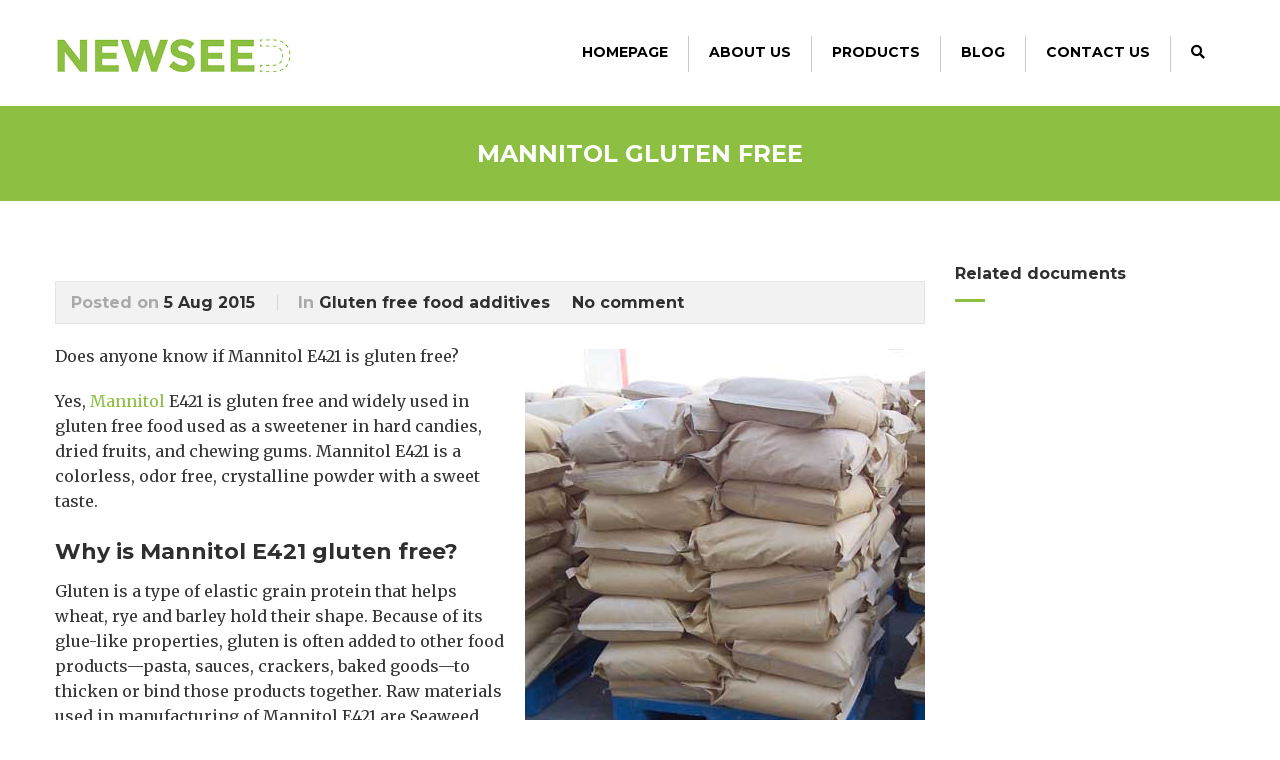

--- FILE ---
content_type: text/html; charset=UTF-8
request_url: https://www.foodsweeteners.com/mannitol-gluten-free/
body_size: 15198
content:
<!DOCTYPE html>
<!--[if IE 7 ]>    <html class="ie7"> <![endif]-->
<!--[if IE 8 ]>    <html class="ie8"> <![endif]-->
<html lang="en-US">
    <head>
        <meta http-equiv="Content-Type" content="text/html; charset=utf-8" />
<meta name="google-site-verification" content="zRwQRcgwG2oZwV3rAJvTDW7SlRqXO8-0u3Tybi3K5Lw" />
        <!-- Mobile Specific Metas
        ================================================== -->
        <meta name="viewport" content="width=device-width, initial-scale=1, maximum-scale=1">
        <link rel="shortcut icon" href="https://www.foodsweeteners.com/wp-content/themes/flatco/assets/img/favicon.ico"/>        <!--[if lt IE 9]><script src="http://html5shim.googlecode.com/svn/trunk/html5.js"></script><![endif]-->
        <!--[if IE 7]><link rel="stylesheet" href="https://www.foodsweeteners.com/wp-content/themes/flatco/assets/css/font-awesome/font-awesome-ie7.min.css"><![endif]-->
                    <meta property="og:url" content="https://www.foodsweeteners.com/mannitol-gluten-free/"/>
            <meta property="og:title" content="Mannitol Gluten Free" />
            <meta property="og:description" content="Does anyone know if Mannitol E421 is gluten free?  Yes, Mannitol E421 is gluten free and widely used in gluten free food used as a sweetener in hard candies, dried fruits, and chewing gums. Mannitol E421 is a colorless, odor free, crystalline powder with a sweet taste. Why is Mannitol E421 gluten free? Gluten is a type of elastic grain protein that [&hellip;]" />
            <meta property="og:type" content="article" />
            <meta property="og:image" content="https://www.foodsweeteners.com/wp-content/uploads/2018/10/NEWSEEDlogo3.jpg" /><meta name='robots' content='index, follow, max-image-preview:large, max-snippet:-1, max-video-preview:-1' />

	<!-- This site is optimized with the Yoast SEO plugin v26.8 - https://yoast.com/product/yoast-seo-wordpress/ -->
	<title>Mannitol Gluten Free</title>
	<link rel="canonical" href="https://www.foodsweeteners.com/mannitol-gluten-free/" />
	<meta property="og:locale" content="en_US" />
	<meta property="og:type" content="article" />
	<meta property="og:title" content="Mannitol Gluten Free" />
	<meta property="og:description" content="Does anyone know if Mannitol E421 is gluten free?  Yes, Mannitol E421 is gluten free and widely used in gluten free food used as a sweetener in hard candies, dried fruits, and chewing gums. Mannitol E421 is a colorless, odor free, crystalline powder with a sweet taste. Why is Mannitol E421 gluten free? Gluten is a type of elastic grain protein that [&hellip;]" />
	<meta property="og:url" content="https://www.foodsweeteners.com/mannitol-gluten-free/" />
	<meta property="og:site_name" content="Food Additives &amp; Ingredients Supplier - Newseed Chemical Co., Limited" />
	<meta property="article:published_time" content="2015-08-05T05:12:00+00:00" />
	<meta property="article:modified_time" content="2017-11-15T14:10:51+00:00" />
	<meta property="og:image" content="https://www.foodsweeteners.com/wp-content/uploads/2015/06/Mannitol.jpg" />
	<meta name="author" content="Marketing" />
	<meta name="twitter:card" content="summary_large_image" />
	<meta name="twitter:label1" content="Written by" />
	<meta name="twitter:data1" content="Marketing" />
	<meta name="twitter:label2" content="Est. reading time" />
	<meta name="twitter:data2" content="2 minutes" />
	<script type="application/ld+json" class="yoast-schema-graph">{"@context":"https://schema.org","@graph":[{"@type":"Article","@id":"https://www.foodsweeteners.com/mannitol-gluten-free/#article","isPartOf":{"@id":"https://www.foodsweeteners.com/mannitol-gluten-free/"},"author":{"name":"Marketing","@id":"https://www.foodsweeteners.com/#/schema/person/5a9e5560cdf587ba6b8350c6a568ecb8"},"headline":"Mannitol Gluten Free","datePublished":"2015-08-05T05:12:00+00:00","dateModified":"2017-11-15T14:10:51+00:00","mainEntityOfPage":{"@id":"https://www.foodsweeteners.com/mannitol-gluten-free/"},"wordCount":353,"commentCount":0,"publisher":{"@id":"https://www.foodsweeteners.com/#organization"},"image":{"@id":"https://www.foodsweeteners.com/mannitol-gluten-free/#primaryimage"},"thumbnailUrl":"https://www.foodsweeteners.com/wp-content/uploads/2015/06/Mannitol.jpg","keywords":["Mannitol Gluten Free"],"articleSection":["Gluten free food additives"],"inLanguage":"en-US","potentialAction":[{"@type":"CommentAction","name":"Comment","target":["https://www.foodsweeteners.com/mannitol-gluten-free/#respond"]}]},{"@type":"WebPage","@id":"https://www.foodsweeteners.com/mannitol-gluten-free/","url":"https://www.foodsweeteners.com/mannitol-gluten-free/","name":"Mannitol Gluten Free","isPartOf":{"@id":"https://www.foodsweeteners.com/#website"},"primaryImageOfPage":{"@id":"https://www.foodsweeteners.com/mannitol-gluten-free/#primaryimage"},"image":{"@id":"https://www.foodsweeteners.com/mannitol-gluten-free/#primaryimage"},"thumbnailUrl":"https://www.foodsweeteners.com/wp-content/uploads/2015/06/Mannitol.jpg","datePublished":"2015-08-05T05:12:00+00:00","dateModified":"2017-11-15T14:10:51+00:00","breadcrumb":{"@id":"https://www.foodsweeteners.com/mannitol-gluten-free/#breadcrumb"},"inLanguage":"en-US","potentialAction":[{"@type":"ReadAction","target":["https://www.foodsweeteners.com/mannitol-gluten-free/"]}]},{"@type":"ImageObject","inLanguage":"en-US","@id":"https://www.foodsweeteners.com/mannitol-gluten-free/#primaryimage","url":"https://www.foodsweeteners.com/wp-content/uploads/2015/06/Mannitol.jpg","contentUrl":"https://www.foodsweeteners.com/wp-content/uploads/2015/06/Mannitol.jpg","width":400,"height":400,"caption":"Applications and Uses of Mannitol | Food Additives &amp; Ingredients Supplier - Newseed Chemical Co., Limited"},{"@type":"BreadcrumbList","@id":"https://www.foodsweeteners.com/mannitol-gluten-free/#breadcrumb","itemListElement":[{"@type":"ListItem","position":1,"name":"Home","item":"https://www.foodsweeteners.com/"},{"@type":"ListItem","position":2,"name":"Mannitol Gluten Free"}]},{"@type":"WebSite","@id":"https://www.foodsweeteners.com/#website","url":"https://www.foodsweeteners.com/","name":"Food Additives &amp; Ingredients Supplier - Newseed Chemical Co., Limited","description":"Food Additives &amp; Ingredients Supplier in China. Manufacturer &amp; Supplier of Aspartame, Acesulfame K, Sucralose, Sodium Cyclamate, Sodium Saccharin, Stevia, Monk Fruit Extract, Natamycin, Nisin, Epsilon PolyLysine, Potassium Sorbate, Inositol, Vitamin A, Vitamin B, Vitamin C, Vitamin E, D-Biotin, Folic Acid, Taurine and so on.","publisher":{"@id":"https://www.foodsweeteners.com/#organization"},"potentialAction":[{"@type":"SearchAction","target":{"@type":"EntryPoint","urlTemplate":"https://www.foodsweeteners.com/?s={search_term_string}"},"query-input":{"@type":"PropertyValueSpecification","valueRequired":true,"valueName":"search_term_string"}}],"inLanguage":"en-US"},{"@type":"Organization","@id":"https://www.foodsweeteners.com/#organization","name":"Newseed Chemical Co., Limited","url":"https://www.foodsweeteners.com/","logo":{"@type":"ImageObject","inLanguage":"en-US","@id":"https://www.foodsweeteners.com/#/schema/logo/image/","url":"https://www.foodsweeteners.com/wp-content/uploads/2015/06/newseed.logo_.jpg","contentUrl":"https://www.foodsweeteners.com/wp-content/uploads/2015/06/newseed.logo_.jpg","width":"188","height":"57","caption":"Newseed Chemical Co., Limited"},"image":{"@id":"https://www.foodsweeteners.com/#/schema/logo/image/"}},{"@type":"Person","@id":"https://www.foodsweeteners.com/#/schema/person/5a9e5560cdf587ba6b8350c6a568ecb8","name":"Marketing"}]}</script>
	<!-- / Yoast SEO plugin. -->


<link rel='dns-prefetch' href='//fonts.googleapis.com' />
<link rel='dns-prefetch' href='//use.fontawesome.com' />
<link rel="alternate" type="application/rss+xml" title="Food Additives &amp; Ingredients Supplier - Newseed Chemical Co., Limited &raquo; Feed" href="https://www.foodsweeteners.com/feed/" />
<link rel="alternate" type="application/rss+xml" title="Food Additives &amp; Ingredients Supplier - Newseed Chemical Co., Limited &raquo; Comments Feed" href="https://www.foodsweeteners.com/comments/feed/" />
<link rel="alternate" type="application/rss+xml" title="Food Additives &amp; Ingredients Supplier - Newseed Chemical Co., Limited &raquo; Mannitol Gluten Free Comments Feed" href="https://www.foodsweeteners.com/mannitol-gluten-free/feed/" />
<style id='wp-img-auto-sizes-contain-inline-css' type='text/css'>
img:is([sizes=auto i],[sizes^="auto," i]){contain-intrinsic-size:3000px 1500px}
/*# sourceURL=wp-img-auto-sizes-contain-inline-css */
</style>
<link rel='stylesheet' id='layerslider-css' href='https://www.foodsweeteners.com/wp-content/plugins/LayerSlider/assets/static/layerslider/css/layerslider.css?ver=8.1.2' type='text/css' media='all' />
<style id='wp-block-library-inline-css' type='text/css'>
:root{--wp-block-synced-color:#7a00df;--wp-block-synced-color--rgb:122,0,223;--wp-bound-block-color:var(--wp-block-synced-color);--wp-editor-canvas-background:#ddd;--wp-admin-theme-color:#007cba;--wp-admin-theme-color--rgb:0,124,186;--wp-admin-theme-color-darker-10:#006ba1;--wp-admin-theme-color-darker-10--rgb:0,107,160.5;--wp-admin-theme-color-darker-20:#005a87;--wp-admin-theme-color-darker-20--rgb:0,90,135;--wp-admin-border-width-focus:2px}@media (min-resolution:192dpi){:root{--wp-admin-border-width-focus:1.5px}}.wp-element-button{cursor:pointer}:root .has-very-light-gray-background-color{background-color:#eee}:root .has-very-dark-gray-background-color{background-color:#313131}:root .has-very-light-gray-color{color:#eee}:root .has-very-dark-gray-color{color:#313131}:root .has-vivid-green-cyan-to-vivid-cyan-blue-gradient-background{background:linear-gradient(135deg,#00d084,#0693e3)}:root .has-purple-crush-gradient-background{background:linear-gradient(135deg,#34e2e4,#4721fb 50%,#ab1dfe)}:root .has-hazy-dawn-gradient-background{background:linear-gradient(135deg,#faaca8,#dad0ec)}:root .has-subdued-olive-gradient-background{background:linear-gradient(135deg,#fafae1,#67a671)}:root .has-atomic-cream-gradient-background{background:linear-gradient(135deg,#fdd79a,#004a59)}:root .has-nightshade-gradient-background{background:linear-gradient(135deg,#330968,#31cdcf)}:root .has-midnight-gradient-background{background:linear-gradient(135deg,#020381,#2874fc)}:root{--wp--preset--font-size--normal:16px;--wp--preset--font-size--huge:42px}.has-regular-font-size{font-size:1em}.has-larger-font-size{font-size:2.625em}.has-normal-font-size{font-size:var(--wp--preset--font-size--normal)}.has-huge-font-size{font-size:var(--wp--preset--font-size--huge)}.has-text-align-center{text-align:center}.has-text-align-left{text-align:left}.has-text-align-right{text-align:right}.has-fit-text{white-space:nowrap!important}#end-resizable-editor-section{display:none}.aligncenter{clear:both}.items-justified-left{justify-content:flex-start}.items-justified-center{justify-content:center}.items-justified-right{justify-content:flex-end}.items-justified-space-between{justify-content:space-between}.screen-reader-text{border:0;clip-path:inset(50%);height:1px;margin:-1px;overflow:hidden;padding:0;position:absolute;width:1px;word-wrap:normal!important}.screen-reader-text:focus{background-color:#ddd;clip-path:none;color:#444;display:block;font-size:1em;height:auto;left:5px;line-height:normal;padding:15px 23px 14px;text-decoration:none;top:5px;width:auto;z-index:100000}html :where(.has-border-color){border-style:solid}html :where([style*=border-top-color]){border-top-style:solid}html :where([style*=border-right-color]){border-right-style:solid}html :where([style*=border-bottom-color]){border-bottom-style:solid}html :where([style*=border-left-color]){border-left-style:solid}html :where([style*=border-width]){border-style:solid}html :where([style*=border-top-width]){border-top-style:solid}html :where([style*=border-right-width]){border-right-style:solid}html :where([style*=border-bottom-width]){border-bottom-style:solid}html :where([style*=border-left-width]){border-left-style:solid}html :where(img[class*=wp-image-]){height:auto;max-width:100%}:where(figure){margin:0 0 1em}html :where(.is-position-sticky){--wp-admin--admin-bar--position-offset:var(--wp-admin--admin-bar--height,0px)}@media screen and (max-width:600px){html :where(.is-position-sticky){--wp-admin--admin-bar--position-offset:0px}}

/*# sourceURL=wp-block-library-inline-css */
</style><style id='global-styles-inline-css' type='text/css'>
:root{--wp--preset--aspect-ratio--square: 1;--wp--preset--aspect-ratio--4-3: 4/3;--wp--preset--aspect-ratio--3-4: 3/4;--wp--preset--aspect-ratio--3-2: 3/2;--wp--preset--aspect-ratio--2-3: 2/3;--wp--preset--aspect-ratio--16-9: 16/9;--wp--preset--aspect-ratio--9-16: 9/16;--wp--preset--color--black: #000000;--wp--preset--color--cyan-bluish-gray: #abb8c3;--wp--preset--color--white: #ffffff;--wp--preset--color--pale-pink: #f78da7;--wp--preset--color--vivid-red: #cf2e2e;--wp--preset--color--luminous-vivid-orange: #ff6900;--wp--preset--color--luminous-vivid-amber: #fcb900;--wp--preset--color--light-green-cyan: #7bdcb5;--wp--preset--color--vivid-green-cyan: #00d084;--wp--preset--color--pale-cyan-blue: #8ed1fc;--wp--preset--color--vivid-cyan-blue: #0693e3;--wp--preset--color--vivid-purple: #9b51e0;--wp--preset--gradient--vivid-cyan-blue-to-vivid-purple: linear-gradient(135deg,rgb(6,147,227) 0%,rgb(155,81,224) 100%);--wp--preset--gradient--light-green-cyan-to-vivid-green-cyan: linear-gradient(135deg,rgb(122,220,180) 0%,rgb(0,208,130) 100%);--wp--preset--gradient--luminous-vivid-amber-to-luminous-vivid-orange: linear-gradient(135deg,rgb(252,185,0) 0%,rgb(255,105,0) 100%);--wp--preset--gradient--luminous-vivid-orange-to-vivid-red: linear-gradient(135deg,rgb(255,105,0) 0%,rgb(207,46,46) 100%);--wp--preset--gradient--very-light-gray-to-cyan-bluish-gray: linear-gradient(135deg,rgb(238,238,238) 0%,rgb(169,184,195) 100%);--wp--preset--gradient--cool-to-warm-spectrum: linear-gradient(135deg,rgb(74,234,220) 0%,rgb(151,120,209) 20%,rgb(207,42,186) 40%,rgb(238,44,130) 60%,rgb(251,105,98) 80%,rgb(254,248,76) 100%);--wp--preset--gradient--blush-light-purple: linear-gradient(135deg,rgb(255,206,236) 0%,rgb(152,150,240) 100%);--wp--preset--gradient--blush-bordeaux: linear-gradient(135deg,rgb(254,205,165) 0%,rgb(254,45,45) 50%,rgb(107,0,62) 100%);--wp--preset--gradient--luminous-dusk: linear-gradient(135deg,rgb(255,203,112) 0%,rgb(199,81,192) 50%,rgb(65,88,208) 100%);--wp--preset--gradient--pale-ocean: linear-gradient(135deg,rgb(255,245,203) 0%,rgb(182,227,212) 50%,rgb(51,167,181) 100%);--wp--preset--gradient--electric-grass: linear-gradient(135deg,rgb(202,248,128) 0%,rgb(113,206,126) 100%);--wp--preset--gradient--midnight: linear-gradient(135deg,rgb(2,3,129) 0%,rgb(40,116,252) 100%);--wp--preset--font-size--small: 13px;--wp--preset--font-size--medium: 20px;--wp--preset--font-size--large: 36px;--wp--preset--font-size--x-large: 42px;--wp--preset--spacing--20: 0.44rem;--wp--preset--spacing--30: 0.67rem;--wp--preset--spacing--40: 1rem;--wp--preset--spacing--50: 1.5rem;--wp--preset--spacing--60: 2.25rem;--wp--preset--spacing--70: 3.38rem;--wp--preset--spacing--80: 5.06rem;--wp--preset--shadow--natural: 6px 6px 9px rgba(0, 0, 0, 0.2);--wp--preset--shadow--deep: 12px 12px 50px rgba(0, 0, 0, 0.4);--wp--preset--shadow--sharp: 6px 6px 0px rgba(0, 0, 0, 0.2);--wp--preset--shadow--outlined: 6px 6px 0px -3px rgb(255, 255, 255), 6px 6px rgb(0, 0, 0);--wp--preset--shadow--crisp: 6px 6px 0px rgb(0, 0, 0);}:where(.is-layout-flex){gap: 0.5em;}:where(.is-layout-grid){gap: 0.5em;}body .is-layout-flex{display: flex;}.is-layout-flex{flex-wrap: wrap;align-items: center;}.is-layout-flex > :is(*, div){margin: 0;}body .is-layout-grid{display: grid;}.is-layout-grid > :is(*, div){margin: 0;}:where(.wp-block-columns.is-layout-flex){gap: 2em;}:where(.wp-block-columns.is-layout-grid){gap: 2em;}:where(.wp-block-post-template.is-layout-flex){gap: 1.25em;}:where(.wp-block-post-template.is-layout-grid){gap: 1.25em;}.has-black-color{color: var(--wp--preset--color--black) !important;}.has-cyan-bluish-gray-color{color: var(--wp--preset--color--cyan-bluish-gray) !important;}.has-white-color{color: var(--wp--preset--color--white) !important;}.has-pale-pink-color{color: var(--wp--preset--color--pale-pink) !important;}.has-vivid-red-color{color: var(--wp--preset--color--vivid-red) !important;}.has-luminous-vivid-orange-color{color: var(--wp--preset--color--luminous-vivid-orange) !important;}.has-luminous-vivid-amber-color{color: var(--wp--preset--color--luminous-vivid-amber) !important;}.has-light-green-cyan-color{color: var(--wp--preset--color--light-green-cyan) !important;}.has-vivid-green-cyan-color{color: var(--wp--preset--color--vivid-green-cyan) !important;}.has-pale-cyan-blue-color{color: var(--wp--preset--color--pale-cyan-blue) !important;}.has-vivid-cyan-blue-color{color: var(--wp--preset--color--vivid-cyan-blue) !important;}.has-vivid-purple-color{color: var(--wp--preset--color--vivid-purple) !important;}.has-black-background-color{background-color: var(--wp--preset--color--black) !important;}.has-cyan-bluish-gray-background-color{background-color: var(--wp--preset--color--cyan-bluish-gray) !important;}.has-white-background-color{background-color: var(--wp--preset--color--white) !important;}.has-pale-pink-background-color{background-color: var(--wp--preset--color--pale-pink) !important;}.has-vivid-red-background-color{background-color: var(--wp--preset--color--vivid-red) !important;}.has-luminous-vivid-orange-background-color{background-color: var(--wp--preset--color--luminous-vivid-orange) !important;}.has-luminous-vivid-amber-background-color{background-color: var(--wp--preset--color--luminous-vivid-amber) !important;}.has-light-green-cyan-background-color{background-color: var(--wp--preset--color--light-green-cyan) !important;}.has-vivid-green-cyan-background-color{background-color: var(--wp--preset--color--vivid-green-cyan) !important;}.has-pale-cyan-blue-background-color{background-color: var(--wp--preset--color--pale-cyan-blue) !important;}.has-vivid-cyan-blue-background-color{background-color: var(--wp--preset--color--vivid-cyan-blue) !important;}.has-vivid-purple-background-color{background-color: var(--wp--preset--color--vivid-purple) !important;}.has-black-border-color{border-color: var(--wp--preset--color--black) !important;}.has-cyan-bluish-gray-border-color{border-color: var(--wp--preset--color--cyan-bluish-gray) !important;}.has-white-border-color{border-color: var(--wp--preset--color--white) !important;}.has-pale-pink-border-color{border-color: var(--wp--preset--color--pale-pink) !important;}.has-vivid-red-border-color{border-color: var(--wp--preset--color--vivid-red) !important;}.has-luminous-vivid-orange-border-color{border-color: var(--wp--preset--color--luminous-vivid-orange) !important;}.has-luminous-vivid-amber-border-color{border-color: var(--wp--preset--color--luminous-vivid-amber) !important;}.has-light-green-cyan-border-color{border-color: var(--wp--preset--color--light-green-cyan) !important;}.has-vivid-green-cyan-border-color{border-color: var(--wp--preset--color--vivid-green-cyan) !important;}.has-pale-cyan-blue-border-color{border-color: var(--wp--preset--color--pale-cyan-blue) !important;}.has-vivid-cyan-blue-border-color{border-color: var(--wp--preset--color--vivid-cyan-blue) !important;}.has-vivid-purple-border-color{border-color: var(--wp--preset--color--vivid-purple) !important;}.has-vivid-cyan-blue-to-vivid-purple-gradient-background{background: var(--wp--preset--gradient--vivid-cyan-blue-to-vivid-purple) !important;}.has-light-green-cyan-to-vivid-green-cyan-gradient-background{background: var(--wp--preset--gradient--light-green-cyan-to-vivid-green-cyan) !important;}.has-luminous-vivid-amber-to-luminous-vivid-orange-gradient-background{background: var(--wp--preset--gradient--luminous-vivid-amber-to-luminous-vivid-orange) !important;}.has-luminous-vivid-orange-to-vivid-red-gradient-background{background: var(--wp--preset--gradient--luminous-vivid-orange-to-vivid-red) !important;}.has-very-light-gray-to-cyan-bluish-gray-gradient-background{background: var(--wp--preset--gradient--very-light-gray-to-cyan-bluish-gray) !important;}.has-cool-to-warm-spectrum-gradient-background{background: var(--wp--preset--gradient--cool-to-warm-spectrum) !important;}.has-blush-light-purple-gradient-background{background: var(--wp--preset--gradient--blush-light-purple) !important;}.has-blush-bordeaux-gradient-background{background: var(--wp--preset--gradient--blush-bordeaux) !important;}.has-luminous-dusk-gradient-background{background: var(--wp--preset--gradient--luminous-dusk) !important;}.has-pale-ocean-gradient-background{background: var(--wp--preset--gradient--pale-ocean) !important;}.has-electric-grass-gradient-background{background: var(--wp--preset--gradient--electric-grass) !important;}.has-midnight-gradient-background{background: var(--wp--preset--gradient--midnight) !important;}.has-small-font-size{font-size: var(--wp--preset--font-size--small) !important;}.has-medium-font-size{font-size: var(--wp--preset--font-size--medium) !important;}.has-large-font-size{font-size: var(--wp--preset--font-size--large) !important;}.has-x-large-font-size{font-size: var(--wp--preset--font-size--x-large) !important;}
/*# sourceURL=global-styles-inline-css */
</style>

<style id='classic-theme-styles-inline-css' type='text/css'>
/*! This file is auto-generated */
.wp-block-button__link{color:#fff;background-color:#32373c;border-radius:9999px;box-shadow:none;text-decoration:none;padding:calc(.667em + 2px) calc(1.333em + 2px);font-size:1.125em}.wp-block-file__button{background:#32373c;color:#fff;text-decoration:none}
/*# sourceURL=/wp-includes/css/classic-themes.min.css */
</style>
<link rel='stylesheet' id='wp-components-css' href='https://www.foodsweeteners.com/wp-includes/css/dist/components/style.min.css?ver=11e2440bd97db8f9fa9334566e8bc0a2' type='text/css' media='all' />
<link rel='stylesheet' id='wp-preferences-css' href='https://www.foodsweeteners.com/wp-includes/css/dist/preferences/style.min.css?ver=11e2440bd97db8f9fa9334566e8bc0a2' type='text/css' media='all' />
<link rel='stylesheet' id='wp-block-editor-css' href='https://www.foodsweeteners.com/wp-includes/css/dist/block-editor/style.min.css?ver=11e2440bd97db8f9fa9334566e8bc0a2' type='text/css' media='all' />
<link rel='stylesheet' id='popup-maker-block-library-style-css' href='https://www.foodsweeteners.com/wp-content/plugins/popup-maker/dist/packages/block-library-style.css?ver=dbea705cfafe089d65f1' type='text/css' media='all' />
<link rel='stylesheet' id='contact-form-7-css' href='https://www.foodsweeteners.com/wp-content/plugins/contact-form-7/includes/css/styles.css?ver=6.0.5' type='text/css' media='all' />
<link rel='stylesheet' id='toc-screen-css' href='https://www.foodsweeteners.com/wp-content/plugins/table-of-contents-plus/screen.min.css?ver=2411.1' type='text/css' media='all' />
<style id='toc-screen-inline-css' type='text/css'>
div#toc_container {width: 50%;}
/*# sourceURL=toc-screen-inline-css */
</style>
<link rel='stylesheet' id='wpcf7-redirect-script-frontend-css' href='https://www.foodsweeteners.com/wp-content/plugins/wpcf7-redirect/build/assets/frontend-script.css?ver=2c532d7e2be36f6af233' type='text/css' media='all' />
<link rel='stylesheet' id='font-awesome-css' href='https://www.foodsweeteners.com/wp-content/plugins/tm-timeline/css/font-awesome.min.css?ver=4.6.3' type='text/css' media='all' />
<link rel='stylesheet' id='tm-timeline-css-css' href='https://www.foodsweeteners.com/wp-content/plugins/tm-timeline/css/tm-timeline.css?ver=1.1.1' type='text/css' media='all' />
<link rel='stylesheet' id='tw-bootstrap-css' href='https://www.foodsweeteners.com/wp-content/themes/flatco/assets/css/bootstrap.min.css?ver=11e2440bd97db8f9fa9334566e8bc0a2' type='text/css' media='all' />
<link rel='stylesheet' id='tw-responsive-css' href='https://www.foodsweeteners.com/wp-content/themes/flatco/assets/css/bootstrap-responsive.min.css?ver=11e2440bd97db8f9fa9334566e8bc0a2' type='text/css' media='all' />
<link rel='stylesheet' id='tw-prettyphoto-css' href='https://www.foodsweeteners.com/wp-content/themes/flatco/assets/css/prettyPhoto.css?ver=11e2440bd97db8f9fa9334566e8bc0a2' type='text/css' media='all' />
<link rel='stylesheet' id='tw-themewaves-css' href='https://www.foodsweeteners.com/wp-content/themes/flatco/style.css?ver=11e2440bd97db8f9fa9334566e8bc0a2' type='text/css' media='all' />
<link rel='stylesheet' id='tw-animate-css' href='https://www.foodsweeteners.com/wp-content/themes/flatco/assets/css/animate-custom.css?ver=11e2440bd97db8f9fa9334566e8bc0a2' type='text/css' media='all' />
<link rel='stylesheet' id='tw-responsive2-css' href='https://www.foodsweeteners.com/wp-content/themes/flatco/assets/css/responsive.css?ver=11e2440bd97db8f9fa9334566e8bc0a2' type='text/css' media='all' />
<link rel='stylesheet' id='google-font-css' href='https://fonts.googleapis.com/css?family=Montserrat%3A400%2C400italic%2C700%2C700italic%7CMontserrat%3A400%2C400italic%2C700%2C700italic%7CMontserrat%3A400%2C400italic%2C700%2C700italic%7CMontserrat%3A400%2C400italic%2C700%2C700italic%7CMerriweather%3A400%2C400italic%2C700%2C700italic&#038;subset=Latin&#038;ver=11e2440bd97db8f9fa9334566e8bc0a2' type='text/css' media='all' />
<link rel='stylesheet' id='tablepress-default-css' href='https://www.foodsweeteners.com/wp-content/plugins/tablepress/css/build/default.css?ver=3.2.6' type='text/css' media='all' />
<link rel='stylesheet' id='popup-maker-site-css' href='//www.foodsweeteners.com/wp-content/uploads/pum/pum-site-styles.css?generated=1755185599&#038;ver=1.21.5' type='text/css' media='all' />
<link rel='stylesheet' id='bfa-font-awesome-css' href='https://use.fontawesome.com/releases/v5.15.4/css/all.css?ver=2.0.3' type='text/css' media='all' />
<link rel='stylesheet' id='bfa-font-awesome-v4-shim-css' href='https://use.fontawesome.com/releases/v5.15.4/css/v4-shims.css?ver=2.0.3' type='text/css' media='all' />
<style id='bfa-font-awesome-v4-shim-inline-css' type='text/css'>

			@font-face {
				font-family: 'FontAwesome';
				src: url('https://use.fontawesome.com/releases/v5.15.4/webfonts/fa-brands-400.eot'),
				url('https://use.fontawesome.com/releases/v5.15.4/webfonts/fa-brands-400.eot?#iefix') format('embedded-opentype'),
				url('https://use.fontawesome.com/releases/v5.15.4/webfonts/fa-brands-400.woff2') format('woff2'),
				url('https://use.fontawesome.com/releases/v5.15.4/webfonts/fa-brands-400.woff') format('woff'),
				url('https://use.fontawesome.com/releases/v5.15.4/webfonts/fa-brands-400.ttf') format('truetype'),
				url('https://use.fontawesome.com/releases/v5.15.4/webfonts/fa-brands-400.svg#fontawesome') format('svg');
			}

			@font-face {
				font-family: 'FontAwesome';
				src: url('https://use.fontawesome.com/releases/v5.15.4/webfonts/fa-solid-900.eot'),
				url('https://use.fontawesome.com/releases/v5.15.4/webfonts/fa-solid-900.eot?#iefix') format('embedded-opentype'),
				url('https://use.fontawesome.com/releases/v5.15.4/webfonts/fa-solid-900.woff2') format('woff2'),
				url('https://use.fontawesome.com/releases/v5.15.4/webfonts/fa-solid-900.woff') format('woff'),
				url('https://use.fontawesome.com/releases/v5.15.4/webfonts/fa-solid-900.ttf') format('truetype'),
				url('https://use.fontawesome.com/releases/v5.15.4/webfonts/fa-solid-900.svg#fontawesome') format('svg');
			}

			@font-face {
				font-family: 'FontAwesome';
				src: url('https://use.fontawesome.com/releases/v5.15.4/webfonts/fa-regular-400.eot'),
				url('https://use.fontawesome.com/releases/v5.15.4/webfonts/fa-regular-400.eot?#iefix') format('embedded-opentype'),
				url('https://use.fontawesome.com/releases/v5.15.4/webfonts/fa-regular-400.woff2') format('woff2'),
				url('https://use.fontawesome.com/releases/v5.15.4/webfonts/fa-regular-400.woff') format('woff'),
				url('https://use.fontawesome.com/releases/v5.15.4/webfonts/fa-regular-400.ttf') format('truetype'),
				url('https://use.fontawesome.com/releases/v5.15.4/webfonts/fa-regular-400.svg#fontawesome') format('svg');
				unicode-range: U+F004-F005,U+F007,U+F017,U+F022,U+F024,U+F02E,U+F03E,U+F044,U+F057-F059,U+F06E,U+F070,U+F075,U+F07B-F07C,U+F080,U+F086,U+F089,U+F094,U+F09D,U+F0A0,U+F0A4-F0A7,U+F0C5,U+F0C7-F0C8,U+F0E0,U+F0EB,U+F0F3,U+F0F8,U+F0FE,U+F111,U+F118-F11A,U+F11C,U+F133,U+F144,U+F146,U+F14A,U+F14D-F14E,U+F150-F152,U+F15B-F15C,U+F164-F165,U+F185-F186,U+F191-F192,U+F1AD,U+F1C1-F1C9,U+F1CD,U+F1D8,U+F1E3,U+F1EA,U+F1F6,U+F1F9,U+F20A,U+F247-F249,U+F24D,U+F254-F25B,U+F25D,U+F267,U+F271-F274,U+F279,U+F28B,U+F28D,U+F2B5-F2B6,U+F2B9,U+F2BB,U+F2BD,U+F2C1-F2C2,U+F2D0,U+F2D2,U+F2DC,U+F2ED,U+F328,U+F358-F35B,U+F3A5,U+F3D1,U+F410,U+F4AD;
			}
		
/*# sourceURL=bfa-font-awesome-v4-shim-inline-css */
</style>
<script type="text/javascript" src="https://www.foodsweeteners.com/wp-includes/js/jquery/jquery.min.js?ver=3.7.1" id="jquery-core-js"></script>
<script type="text/javascript" src="https://www.foodsweeteners.com/wp-includes/js/jquery/jquery-migrate.min.js?ver=3.4.1" id="jquery-migrate-js"></script>
<script type="text/javascript" src="https://www.foodsweeteners.com/wp-content/plugins/jquery-vertical-accordion-menu/js/jquery.hoverIntent.minified.js?ver=11e2440bd97db8f9fa9334566e8bc0a2" id="jqueryhoverintent-js"></script>
<script type="text/javascript" src="https://www.foodsweeteners.com/wp-content/plugins/jquery-vertical-accordion-menu/js/jquery.cookie.js?ver=11e2440bd97db8f9fa9334566e8bc0a2" id="jquerycookie-js"></script>
<script type="text/javascript" src="https://www.foodsweeteners.com/wp-content/plugins/jquery-vertical-accordion-menu/js/jquery.dcjqaccordion.2.9.js?ver=11e2440bd97db8f9fa9334566e8bc0a2" id="dcjqaccordion-js"></script>
<script type="text/javascript" id="layerslider-utils-js-extra">
/* <![CDATA[ */
var LS_Meta = {"v":"8.1.2","fixGSAP":"1"};
//# sourceURL=layerslider-utils-js-extra
/* ]]> */
</script>
<script type="text/javascript" src="https://www.foodsweeteners.com/wp-content/plugins/LayerSlider/assets/static/layerslider/js/layerslider.utils.js?ver=8.1.2" id="layerslider-utils-js"></script>
<script type="text/javascript" src="https://www.foodsweeteners.com/wp-content/plugins/LayerSlider/assets/static/layerslider/js/layerslider.kreaturamedia.jquery.js?ver=8.1.2" id="layerslider-js"></script>
<script type="text/javascript" src="https://www.foodsweeteners.com/wp-content/plugins/LayerSlider/assets/static/layerslider/js/layerslider.transitions.js?ver=8.1.2" id="layerslider-transitions-js"></script>
<meta name="generator" content="Powered by LayerSlider 8.1.2 - Build Heros, Sliders, and Popups. Create Animations and Beautiful, Rich Web Content as Easy as Never Before on WordPress." />
<!-- LayerSlider updates and docs at: https://layerslider.com -->
<link rel="https://api.w.org/" href="https://www.foodsweeteners.com/wp-json/" /><link rel="alternate" title="JSON" type="application/json" href="https://www.foodsweeteners.com/wp-json/wp/v2/posts/6065" /><link rel="EditURI" type="application/rsd+xml" title="RSD" href="https://www.foodsweeteners.com/xmlrpc.php?rsd" />

<link rel='shortlink' href='https://www.foodsweeteners.com/?p=6065' />
<script type="text/javascript">
(function(url){
	if(/(?:Chrome\/26\.0\.1410\.63 Safari\/537\.31|WordfenceTestMonBot)/.test(navigator.userAgent)){ return; }
	var addEvent = function(evt, handler) {
		if (window.addEventListener) {
			document.addEventListener(evt, handler, false);
		} else if (window.attachEvent) {
			document.attachEvent('on' + evt, handler);
		}
	};
	var removeEvent = function(evt, handler) {
		if (window.removeEventListener) {
			document.removeEventListener(evt, handler, false);
		} else if (window.detachEvent) {
			document.detachEvent('on' + evt, handler);
		}
	};
	var evts = 'contextmenu dblclick drag dragend dragenter dragleave dragover dragstart drop keydown keypress keyup mousedown mousemove mouseout mouseover mouseup mousewheel scroll'.split(' ');
	var logHuman = function() {
		if (window.wfLogHumanRan) { return; }
		window.wfLogHumanRan = true;
		var wfscr = document.createElement('script');
		wfscr.type = 'text/javascript';
		wfscr.async = true;
		wfscr.src = url + '&r=' + Math.random();
		(document.getElementsByTagName('head')[0]||document.getElementsByTagName('body')[0]).appendChild(wfscr);
		for (var i = 0; i < evts.length; i++) {
			removeEvent(evts[i], logHuman);
		}
	};
	for (var i = 0; i < evts.length; i++) {
		addEvent(evts[i], logHuman);
	}
})('//www.foodsweeteners.com/?wordfence_lh=1&hid=7DC50D368E5513FDC5FE8F6BCC9859F4');
</script><link rel="icon" href="https://www.foodsweeteners.com/wp-content/uploads/2019/11/cropped-NEWSEED-icon-32x32.jpg" sizes="32x32" />
<link rel="icon" href="https://www.foodsweeteners.com/wp-content/uploads/2019/11/cropped-NEWSEED-icon-192x192.jpg" sizes="192x192" />
<link rel="apple-touch-icon" href="https://www.foodsweeteners.com/wp-content/uploads/2019/11/cropped-NEWSEED-icon-180x180.jpg" />
<meta name="msapplication-TileImage" content="https://www.foodsweeteners.com/wp-content/uploads/2019/11/cropped-NEWSEED-icon-270x270.jpg" />


    <style>
        body {
            font-family: Merriweather, Arial, Helvetica, sans-serif;
            font-size: 16px; 
            font-weight: normal; 
            color: #343434;
                    }
        h1,h2,h3,h4,h5,h6,
        .btn,button, .tw-portfolio .tw-filter ul,
        .loop-media blockquote p,
        input[type="submit"],
        input[type="reset"],
        input[type="button"],
        .accordion-heading .accordion-toggle,
        .tw-service-content a,
        .isotope-container .loop-block a.more-link{font-family: Montserrat;}
        h1{ font-size: 26px; color: #2f2f2f; }
        h2{ font-size: 25px; color: #2f2f2f; }
        h3{ font-size: 22px; color: #2f2f2f; }
        h4{ font-size: 16px; color: #2f2f2f; }
        h5{ font-size: 14px; color: #2f2f2f; }
        h6{ font-size: 12px; color: #2f2f2f; }

        a,.tw-callout h1 a,#sidebar ul.menu .current_page_item a{ color: #8cbf42; }
        a:hover, a:focus,.loop-meta a:hover,article .loop-content a.more-link:hover{ color: #8cbf42; }

        /* Top Bar ------------------------------------------------------------------------ */

        .tw-top-bar{ background: #ffffff;}

        /* Header ------------------------------------------------------------------------ */  
        #header { background-color: #ffffff; }

        /* Navigation ------------------------------------------------------------------------ */ 

        #header .tw-menu-container{ background-color: transparent; }
        ul.sf-menu > li a{ font-family: Montserrat, Arial, Helvetica, sans-serif; font-size: 14px; font-weight: bold; color: #000000; }
        ul.sf-menu > li.current-menu-item,ul.sf-menu > li.current_page_item{ background-color: transparent; }
        ul.sf-menu > li.current-page-item > a,.sf-menu > li.current_page_item > a,#sidebar ul.menu li.current_page_item a,ul.sf-menu > li.current_page_ancestor > a,ul.sf-menu > li.current-menu-ancestor >a, ul.sf-menu > li a:hover,ul.sf-menu > li.current-menu-item > a,ul.sf-menu > li.current-menu-item[class^="fa-"]:before, ul.sf-menu > li.current-menu-item[class*=" fa-"]:before,ul.sf-menu > li.current_page_ancestor[class^="fa-"]:before, ul.sf-menu > li.current_page_ancestor[class*=" fa-"]:before,ul.sf-menu > li:hover > a{ color: #2f2f2f; }
        ul.sf-menu li ul li { background: #2f2f2f; }
        ul.sf-menu li ul li:hover { background: #8cbf42; }
        ul.sf-menu li ul li.current-menu-item a,ul.sf-menu li ul li a{ color: #fff; }
        ul.sf-menu li ul li a:hover,ul.sf-menu li ul li.current-menu-item a,ul.sf-menu li ul li.current_page_item a{ color: #fff; }

        /* Main ------------------------------------------------------------------------ */  
        #main { background: #ffffff; }

        /* Footer ------------------------------------------------------------------------ */  

        #footer{ background: #f2f2f2; }
        #footer{ color: #666666; }
        #footer a{ color: #666666; }
        #footer a:hover, #footer .tw-recent-posts-widget h4 a:hover{ color: #8cbf42; }
        #sidebar h3.widget-title, .sidebar-container .tw-title-container h3 { font-family: Montserrat, Arial, Helvetica, sans-serif; font-size: 16px; font-weight: bold; color: #2f2f2f; }
        #sidebar a{ color: #2f2f2f;}
        .sidebar-container .tw-title-container h3 span { color: #2f2f2f;}
        #footer h3.widget-title { font-family: Montserrat, Arial, Helvetica, sans-serif; font-size: 18px; font-weight: bold; color: #666; }

        /* General Color ------------------------------------------------------------------------ */ 

        ::selection{ background: #8cbf42; }
        ::-moz-selection{ background: #8cbf42; }

        .sub-title{color: #343434;}

        .tagcloud a:hover, #footer .tagcloud a:hover,.ui-slider-handle{ background: #8cbf42 !important; }
        button,input[type="submit"],input[type="reset"],input[type="button"],.content-meta,.comment-block .comment span.comment-splash,.tw-pagination.pagination ul>li>a.selected,.tw-coming-soon .days,.tw-coming-soon .hours,.tw-coming-soon .minutes,.tw-coming-soon .seconds,.tw-404-search-container,.woocommerce span.onsale, .woocommerce-page span.onsale,
        .woocommerce a.button.alt, .woocommerce-page a.button.alt, .woocommerce button.button.alt, .woocommerce-page button.button.alt, .woocommerce input.button.alt, .woocommerce-page input.button.alt, .woocommerce #respond input#submit.alt, .woocommerce-page #respond input#submit.alt, .woocommerce #content input.button.alt, .woocommerce-page #content input.button.alt{ background: #8cbf42; }
        .team-member ul.tw-social-icon li a:hover,ul.tw-social-icon li a:hover{ background-color: #8cbf42; }
        .featured,.tw-dropcap,.progress .bar,div.jp-jplayer.jp-jplayer-video,.pagination ul>li>a.current,.carousel-content .post-format,span.post-format,.tw-author,.nav-tabs>li>a, .tabs-below>.nav-tabs>li>a,blockquote:before{ background-color: #8cbf42; }
        footer#footer .tw-recent-posts-widget .meta a,.highlight,.tw-top-bar-info a,#bottom a,.tw-title-container h3 span,a.live-preview,h3.error404 span,.total strong,.woocommerce ul.products li.product .price, .woocommerce-page ul.products li.product .price{ color: #8cbf42; }
        .tw-top-service-text div:last-child,h2.loop-title a:hover,#sidebar a:hover,a.live-preview:hover,.pagination ul>li>a.current, .pagination ul>li>span.current, .pagination ul>li>a:hover,.list_carousel li .carousel-content h3:hover a,h2.portfolio-title a:hover{ color: #8cbf42; }
        .pagination ul>li>a.current, .pagination ul>li>span.current,.team-member .loop-image,ul.sf-menu > li:hover > a,ul.sf-menu > li.current-menu-item,a.live-preview,.pagination ul>li>a:hover,ul.sf-menu > li.current_page_ancestor{ border-color: #8cbf42; }
        ul.sf-menu > li.current-page-item,.tw-testimonials .carousel-arrow a.carousel-prev:hover, .tw-testimonials .carousel-arrow a.carousel-next:hover{ background:#8cbf42; }
        .image-overlay.hover-zoom,.carousel-meta,.team-member .member-title,.accordion-heading .accordion-toggle,#header .tw-logo,#header .tw-logo-bg,.tw-title-border,.loop-block a.more-link,.format-link .loop-media,article .loop-format,.format-quote .loop-media,.btn{background-color:#8cbf42;}
        .image-overlay{background-color: rgba(140,191,66,.7) ; }
        @media (min-width: 768px) and (max-width: 979px) { 
            header#header,header#header.stuck{ background: #fff; }
        }
        @media (min-width: 768px) and (max-width: 979px) { 
            .mobile-menu-icon span{ background: #8cbf42; }
        }
            </style>

    
<!-- Global Site Tag (gtag.js) - Google Analytics -->
<script async src="https://www.googletagmanager.com/gtag/js?id=UA-51990411-3"></script>
<script>
  window.dataLayer = window.dataLayer || [];
  function gtag(){dataLayer.push(arguments)};
  gtag('js', new Date());

  gtag('config', 'UA-51990411-3');
</script>


    </head>
    <body class="wp-singular post-template-default single single-post postid-6065 single-format-standard wp-theme-flatco">
        <div id="one-page-home"></div>
                        <!-- Start Header -->
        <header id="header">
                        <div class="container">                        
                <div class="row">
                    <div class="span3">
                        <div class="tw-logo" style=" padding-top:0px; padding-bottom:-20px; background-color: transparent;"><a class="logo" href="https://www.foodsweeteners.com"><img class="logo-img" src="https://www.foodsweeteners.com/wp-content/uploads/2018/10/NEWSEEDlogo3.jpg" alt="Food Additives &amp; Ingredients Supplier - Newseed Chemical Co., Limited"/></a></div>                    </div>
                    <div class="span9">
                        <nav class="menu-container visible-desktop clearfix">
                            <div class="tw-menu-container"><ul id="menu" class="sf-menu"><li id="menu-item-12923" class="menu-item menu-item-type-post_type menu-item-object-page menu-item-home menu-item-12923"><a href="https://www.foodsweeteners.com/">Homepage</a></li>
<li id="menu-item-23514" class="menu-item menu-item-type-post_type menu-item-object-page menu-item-has-children menu-item-23514"><a href="https://www.foodsweeteners.com/about-us/">About us</a>
<ul class="sub-menu">
	<li id="menu-item-23512" class="menu-item menu-item-type-post_type menu-item-object-page menu-item-23512"><a href="https://www.foodsweeteners.com/mission/">Mission</a></li>
	<li id="menu-item-23513" class="menu-item menu-item-type-post_type menu-item-object-page menu-item-23513"><a href="https://www.foodsweeteners.com/to-be-our-partners/">To Be Our Partners</a></li>
</ul>
</li>
<li id="menu-item-20246" class="menu-item menu-item-type-post_type menu-item-object-page menu-item-has-children menu-item-20246"><a href="https://www.foodsweeteners.com/product/">Products</a>
<ul class="sub-menu">
	<li id="menu-item-24346" class="menu-item menu-item-type-post_type menu-item-object-page menu-item-24346"><a href="https://www.foodsweeteners.com/sweeteners/">Sweeteners</a></li>
	<li id="menu-item-24347" class="menu-item menu-item-type-post_type menu-item-object-page menu-item-24347"><a href="https://www.foodsweeteners.com/vitamins/">Vitamins</a></li>
	<li id="menu-item-24345" class="menu-item menu-item-type-post_type menu-item-object-page menu-item-24345"><a href="https://www.foodsweeteners.com/amino-acid/">Amino Acid</a></li>
	<li id="menu-item-24348" class="menu-item menu-item-type-post_type menu-item-object-page menu-item-24348"><a href="https://www.foodsweeteners.com/other-strong-products/">Others</a></li>
</ul>
</li>
<li id="menu-item-12921" class="menu-item menu-item-type-post_type menu-item-object-page menu-item-12921"><a href="https://www.foodsweeteners.com/blog/">Blog</a></li>
<li id="menu-item-22275" class="menu-item menu-item-type-post_type menu-item-object-page menu-item-22275"><a rel="nofollow" href="https://www.foodsweeteners.com/contact/">Contact Us</a></li>
<li class="main-menu-search"><a href="javascript:;" class="search-show"><i class="fa fa-search"></i></a></li></ul></div>                        </nav>
                    </div>
                    <div class="show-mobile-menu hidden-desktop clearfix">
                        <div class="mobile-menu-text">Menu</div>
                        <div class="mobile-menu-icon">
                            <span></span><span></span><span></span><span></span>
                        </div>
                    </div>
                </div>

            </div>
            <nav id="mobile-menu">
                <div class="container">
                    <ul id="menu-primary-menu" class="clearfix"><li class="menu-item menu-item-type-post_type menu-item-object-page menu-item-home menu-item-12923"><a href="https://www.foodsweeteners.com/">Homepage</a></li>
<li class="menu-item menu-item-type-post_type menu-item-object-page menu-item-has-children menu-item-23514"><a href="https://www.foodsweeteners.com/about-us/">About us</a>
<ul class="sub-menu">
	<li class="menu-item menu-item-type-post_type menu-item-object-page menu-item-23512"><a href="https://www.foodsweeteners.com/mission/">Mission</a></li>
	<li class="menu-item menu-item-type-post_type menu-item-object-page menu-item-23513"><a href="https://www.foodsweeteners.com/to-be-our-partners/">To Be Our Partners</a></li>
</ul>
</li>
<li class="menu-item menu-item-type-post_type menu-item-object-page menu-item-has-children menu-item-20246"><a href="https://www.foodsweeteners.com/product/">Products</a>
<ul class="sub-menu">
	<li class="menu-item menu-item-type-post_type menu-item-object-page menu-item-24346"><a href="https://www.foodsweeteners.com/sweeteners/">Sweeteners</a></li>
	<li class="menu-item menu-item-type-post_type menu-item-object-page menu-item-24347"><a href="https://www.foodsweeteners.com/vitamins/">Vitamins</a></li>
	<li class="menu-item menu-item-type-post_type menu-item-object-page menu-item-24345"><a href="https://www.foodsweeteners.com/amino-acid/">Amino Acid</a></li>
	<li class="menu-item menu-item-type-post_type menu-item-object-page menu-item-24348"><a href="https://www.foodsweeteners.com/other-strong-products/">Others</a></li>
</ul>
</li>
<li class="menu-item menu-item-type-post_type menu-item-object-page menu-item-12921"><a href="https://www.foodsweeteners.com/blog/">Blog</a></li>
<li class="menu-item menu-item-type-post_type menu-item-object-page menu-item-22275"><a rel="nofollow" href="https://www.foodsweeteners.com/contact/">Contact Us</a></li>
<li class="main-menu-search"><a href="javascript:;" class="search-show"><i class="fa fa-search"></i></a></li></ul>                </div>
            </nav>
        </header>
        <!-- End Header -->
        <div class="site-search">
                <div class="container">
                    <form method='get' class='site-search-form' action='/' >
                        <input class='search-input' name='s' type='text' placeholder='Product Name, E No. or Cas No. ' value=''>
                        <button class='search-btn' type='submit'><i class='fa fa-search'></i></button>
                        <p>Hot Search: 
                        <a href="https://www.foodsweeteners.com/products/aspartame/" rel="nofollow">Aspartame</a>,
                        <a href="https://www.foodsweeteners.com/products/acesulfame-potassium/" rel="nofollow">Acesulfame K</a>,
                        <a href="https://www.foodsweeteners.com/products/sucralose/" rel="nofollow">Sucralose</a>,
                        <a href="https://www.foodsweeteners.com/products/sodium-saccharin/" rel="nofollow">Sodium Saccharin</a>,
                        <br />
                        <a href="https://www.foodsweeteners.com/products/xylitol/" rel="nofollow">Xylitol</a>,
                        <a href="https://www.foodsweeteners.com/products/natamycin-50-in-nacl/" rel="nofollow">Natamycin</a>,
                        <a href="https://www.foodsweeteners.com/products/d-biotin/" rel="nofollow">D Biotin</a>,
                        <a href="https://www.foodsweeteners.com/products/potassium-sorbate/" rel="nofollow">Potassium Sorbate</a>,
                        <a href="https://www.foodsweeteners.com/products/sodium-carboxymethyl-cellulose/" rel="nofollow">CMC</a>,
                        <a href="https://www.foodsweeteners.com/products/xanthan-gum/" rel="nofollow">Xanthan Gum</a>
                        </p>
                    </form>
                </div>
        </div>
            <!-- Start Feature -->
    <section id="page-title">
        <!-- Start Container -->
        <div class="container">
            <div class="row">
                <div class="span12">
    <h1 class='page-title'>Mannitol Gluten Free</h1>                </div>                
                </div>
        </div>
        <!-- End Container -->
    </section>
    <!-- End Feature -->
        <!-- Start Loading -->
                <!-- End   Loading -->
        <!-- Start Main -->
        <section id="main">
            <div class="container">


<div class="row">

    <div class="span9 content-full">            <article class="single post-6065 post type-post status-publish format-standard hentry category-gluten-free-food-additives tag-mannitol-gluten-free">
                                <div class="content-block">
                    <div class="loop-format">
                        <span class="post-format standard"></span>
                    </div>
                    <h1 class="single-title"></h1>
                                            <div class="meta-container">
                            <ul class="loop-meta tudou-loop-meta inline">                                                
                                <li class="date">Posted on <span class="date">5 Aug 2015</span></li>
                                <!-- <li class="author">By <a href="https://www.foodsweeteners.com/author/jameshanaliyun-com/" title="Posts by Marketing" rel="author">Marketing</a></li> -->
                                <li class="category">In <a href="https://www.foodsweeteners.com/gluten-free-food-additives/" rel="category tag">Gluten free food additives</a></li>

                                <a href='https://www.foodsweeteners.com/mannitol-gluten-free/#respond' title='No comment' class='comment-count'>No comment</a>                            </ul>
                        </div>
                                        <div id="stcpDiv">
<p><span class="s1">Does anyone know if Mannitol E421</span><span class="s1"> is gluten free? <img fetchpriority="high" decoding="async" class="size-full wp-image-429 alignright" src="https://www.foodsweeteners.com/wp-content/uploads/2015/06/Mannitol.jpg" alt="Mannitol" width="400" height="400" srcset="https://www.foodsweeteners.com/wp-content/uploads/2015/06/Mannitol.jpg 400w, https://www.foodsweeteners.com/wp-content/uploads/2015/06/Mannitol-150x150.jpg 150w, https://www.foodsweeteners.com/wp-content/uploads/2015/06/Mannitol-300x300.jpg 300w" sizes="(max-width: 400px) 100vw, 400px" /></span></p>
<p class="p1">Yes, <a href="https://www.foodsweeteners.com/products/mannitol/">Mannitol</a> E421 is gluten free and widely used in gluten free food used as a sweetener in hard candies, dried fruits, and chewing gums. Mannitol E421 is a colorless, odor free, crystalline powder with a sweet taste.</p>
<h3>Why is Mannitol E421 gluten free?</h3>
<p>Gluten is a type of elastic grain protein that helps wheat, rye and barley hold their shape. Because of its glue-like properties, gluten is often added to other food products—pasta, sauces, crackers, baked goods—to thicken or bind those products together. Raw materials used in manufacturing of Mannitol E421 are Seaweed Kelp Extract ; So The manufacturing process of Mannitol is gluten free. So, Mannitol E421 is gluten free.</p>
<h3>What foods contain Mannitol E421?</h3>
<p>Food contains Mannitol E421 are mostly in yogurts, puddings, processed cheeses, baked goods, processed meats, sauces, soups, sweetener in diabetic foods and chewing gum</p>
<h3>Why should you go Gluten free, Gluten free foods are good or not?</h3>
<p>People with celiac disease or Gluten intolerance or sensitivity should intake gluen free foods. Nowadays more and more groceries and health food stores stock gluten-free products. That’s good for people with celiac disease, who for health reasons should not eat wheat with gluten. The market for gluten-free products is exploding. Many people may just perceive that a gluten-free diet is healthier.</p>
<p>Is it necessary for all people to eat gluten foods? In fact, it isn’t. For people with celiac disease, a gluten-free diet is essential. But for others, unless people are very careful, a gluten-free diet can lack vitamins, minerals, and fiber.</p>
<h3>How to avoid Gluten ingredients?</h3>
<p class="p1"><span class="s1">Someone is strict adherence to a gluten-free diet for life. It requires knowledgeable nutritional counseling and frequent updates as commercial food contents change. must be alert to hidden sources of gluten such as HVP/HPP (hydrolyzed vegetable/plant protein). Today’s processed and packaged foods have many hidden sources of gluten, which can be unintentionally ingested. To be safe, a person should read ingredients on labels every time they purchase food as manufacturers frequently change ingredients.</span></p>
<p>&nbsp;</p>
</div>
                       
                    <div class="clear"></div>
                                            <div class="meta-container tag clearfix">
                            <div class="loop-meta tag">                        
                                Post Tags - <a href="https://www.foodsweeteners.com/tag/mannitol-gluten-free/" rel="tag">Mannitol Gluten Free</a>                      
                            </div>
                            <div class="tw_post_sharebox clearfix"></div>                        </div>
                                    
                </div>     
                                    <div id="comments">	<div id="respond" class="comment-respond">
		<h3 id="reply-title" class="comment-reply-title"><h4 id="reply-title">Leave a Comment</h4></h3><form action="https://www.foodsweeteners.com/wp-comments-post.php" method="post" id="commentform" class="comment-form"><div class="comment-form-comment"><textarea name="comment" id="comment" placeholder="Comment" class="required" rows="8" tabindex="4"></textarea></div><div><div class="comment-form-author"><p><input placeholder="Name" id="author" name="author" type="text" value="" size="30" aria-required='true' /></p>
<p class="comment-form-email"><input placeholder="Email" id="email" name="email" type="text" value="" size="30" aria-required='true' /></p></div></div>
<p class="form-submit"><input name="submit" type="submit" id="submit" class="submit" value="Post Comment" /> <input type='hidden' name='comment_post_ID' value='6065' id='comment_post_ID' />
<input type='hidden' name='comment_parent' id='comment_parent' value='0' />
</p><p style="display: none;"><input type="hidden" id="akismet_comment_nonce" name="akismet_comment_nonce" value="07bba07da0" /></p><p style="display: none !important;" class="akismet-fields-container" data-prefix="ak_"><label>&#916;<textarea name="ak_hp_textarea" cols="45" rows="8" maxlength="100"></textarea></label><input type="hidden" id="ak_js_2" name="ak_js" value="12"/><script>document.getElementById( "ak_js_2" ).setAttribute( "value", ( new Date() ).getTime() );</script></p></form>	</div><!-- #respond -->
	    </div>                <div class="pagination alignleft">
                    <ul><li><a href="https://www.foodsweeteners.com/neotame-gluten-free/" rel="prev">&#8592;</a></li></ul>
                </div>
                <div class="pagination alignright">
                    <ul><li><a href="https://www.foodsweeteners.com/isomalt-gluten-free/" rel="next">&#8594;</a></li></ul>
                </div>            
            </article>    </div>
        <div class="span3 -sidebar">
        <section id="sidebar">
        <aside class="widget widget_text" id="text-11">
            
            <div class="tw-widget-title-container">
                <h3 class="widget-title">Related documents</h3>
                <span class="tw-title-border"></span>
            </div>
            
            <div class="textwidget">
                <div class="row">
                                </div>
            </div>
            
    	</aside><!-- Related documents -->
    	
                </section>
    </div></div>

<div >
	<div class="row">
        <div class="tudou_page_title_bar span12">
	        <h3>Related Posts</h3>
        </div>
			
						
            <div class="span3">
            
                    <div class="product-list-item">
                    
                        <a class="product-list-thumbnail" rel="nofollow" href="https://www.foodsweeteners.com/sodium-tripolyphosphate-gluten-free/">
                            <img src="https://www.foodsweeteners.com/wp-content/uploads/2015/08/E451-Sodium-Tripolyphosphate-CAS-No.-7758-29-4.jpg" alt="Sodium Tripolyphosphate Gluten Free">
                        </a>
            
                        <h3 class="product-list-title">
                        <a href="https://www.foodsweeteners.com/sodium-tripolyphosphate-gluten-free/">Sodium Tripolyphosphate Gluten Free</a>
                        </h3>
            
                        <div class="product-list-excerpt">
                                                    </div>
                    </div>
            
            </div>

			
						
            <div class="span3">
            
                    <div class="product-list-item">
                    
                        <a class="product-list-thumbnail" rel="nofollow" href="https://www.foodsweeteners.com/isolated-soy-protein-gluten-free/">
                            <img src="https://www.foodsweeteners.com/wp-content/uploads/2015/07/Isolated-Soy-Protein.jpg" alt="Isolated Soy Protein Gluten Free">
                        </a>
            
                        <h3 class="product-list-title">
                        <a href="https://www.foodsweeteners.com/isolated-soy-protein-gluten-free/">Isolated Soy Protein Gluten Free</a>
                        </h3>
            
                        <div class="product-list-excerpt">
                                                    </div>
                    </div>
            
            </div>

			
						
            <div class="span3">
            
                    <div class="product-list-item">
                    
                        <a class="product-list-thumbnail" rel="nofollow" href="https://www.foodsweeteners.com/d-glucuronolactone-gluten-free/">
                            <img src="https://www.foodsweeteners.com/wp-content/uploads/2015/08/D_Glucuronolactone.jpg" alt="D-Glucuronolactone Gluten Free">
                        </a>
            
                        <h3 class="product-list-title">
                        <a href="https://www.foodsweeteners.com/d-glucuronolactone-gluten-free/">D-Glucuronolactone Gluten Free</a>
                        </h3>
            
                        <div class="product-list-excerpt">
                                                    </div>
                    </div>
            
            </div>

			
						
            <div class="span3">
            
                    <div class="product-list-item">
                    
                        <a class="product-list-thumbnail" rel="nofollow" href="https://www.foodsweeteners.com/d-calcium-pantothenate-gluten-free/">
                            <img src="https://www.foodsweeteners.com/wp-content/uploads/2015/07/D-Calcium-Pantothenate1.jpg" alt="D-Calcium Pantothenate Gluten Free">
                        </a>
            
                        <h3 class="product-list-title">
                        <a href="https://www.foodsweeteners.com/d-calcium-pantothenate-gluten-free/">D-Calcium Pantothenate Gluten Free</a>
                        </h3>
            
                        <div class="product-list-excerpt">
                                                    </div>
                    </div>
            
            </div>

			
						
	</div>
</div><!-- Related products -->

</div>
</section>
<!-- End Main -->
<!-- Start Footer -->
<footer id="footer">
    
        <!-- Start Container-->
        <div class="container">
            <div class="row">
                <div class="span3 col-1"><aside class="widget widget_text" id="text-12"><div class="tw-widget-title-container"><h3 class="widget-title">Quick link</h3><span class="tw-title-border"></span></div>			<div class="textwidget"><p><a href="https://www.foodsweeteners.com/about-us/">About us</a></p>
<p>Our service</p>
<p><a href="https://foodadditives.net/" target="_blank" rel="noopener">Blog</a></p>
<p><a href="https://www.foodsweeteners.com/faqs/">Customers FAQ</a></p>
</div>
		</aside></div><div class="span3 col-2"><aside class="widget widget_text" id="text-11"><div class="tw-widget-title-container"><h3 class="widget-title">Our Products</h3><span class="tw-title-border"></span></div>			<div class="textwidget"><p><a href="https://www.foodsweeteners.com/sweeteners/">Sweeteners</a></p>
<p><a href="https://www.foodsweeteners.com/vitamins/">Vitamins</a></p>
<p><a href="https://www.foodsweeteners.com/amino-acid/">Amino Acids </a></p>
<p><a href="https://www.foodsweeteners.com/other-strong-products/">Others</a></p>
<p>&nbsp;</p>
</div>
		</aside></div><div class="span3 col-3">
		<aside class="widget widget_recent_entries" id="recent-posts-2">
		<div class="tw-widget-title-container"><h3 class="widget-title">Recent Posts</h3><span class="tw-title-border"></span></div>
		<ul>
											<li>
					<a href="https://www.foodsweeteners.com/sodium-saccharin-e954/">Sodium Saccharin E954</a>
									</li>
											<li>
					<a href="https://www.foodsweeteners.com/vitamin-c-l-ascorbic-acid/">Vitamin C (L-Ascorbic acid)</a>
									</li>
											<li>
					<a href="https://www.foodsweeteners.com/vitamin-b12/">Food and feed grade Vitamin B12 cyanocobalamin</a>
									</li>
											<li>
					<a href="https://www.foodsweeteners.com/how-to-choose-best-suitable-steviol-glycosides-for-your-production/">How to choose best suitable Steviol glycosides for your production?</a>
									</li>
					</ul>

		</aside></div><div class="span3 col-4"><aside class="widget widget_text" id="text-13"><div class="tw-widget-title-container"><h3 class="widget-title">Contact us</h3><span class="tw-title-border"></span></div>			<div class="textwidget"><ul>
<li>
<div>Rm2805, Minsheng Road No.1403 (Shanghai Information Tower), Shanghai, 200135, China</div>
</li>
<li><a href="mailto:info@foodsweeteners.com"><i class="tw-font-awesome fa fa-envelope-o circle"></i>    info@foodsweeteners.com</a></li>
<li>T: +86-21-6858 0751</li>
<li>F: +86-21-3222 1832</li>
</ul>
</div>
		</aside></div>            </div>
        </div>
        <!-- End Container -->
    
            <!-- End Footer -->
            <div id="bottom">
            <!-- Start Container -->
            <div class="container">
                <div class="row">
                    <div class="span12">
                        <p class="copyright"> 
<p align="center">Copyright @ 2020 Newseed Chemical Co., Limited</p>

</p>
                    </div>
                </div>
            </div>
            <!-- End Container -->
        </div>
    </footer>
<a id="scrollUp" title="Scroll to top"><i class="fa fa-chevron-up"></i></a><script type="speculationrules">
{"prefetch":[{"source":"document","where":{"and":[{"href_matches":"/*"},{"not":{"href_matches":["/wp-*.php","/wp-admin/*","/wp-content/uploads/*","/wp-content/*","/wp-content/plugins/*","/wp-content/themes/flatco/*","/*\\?(.+)"]}},{"not":{"selector_matches":"a[rel~=\"nofollow\"]"}},{"not":{"selector_matches":".no-prefetch, .no-prefetch a"}}]},"eagerness":"conservative"}]}
</script>
<div 
	id="pum-19838" 
	role="dialog" 
	aria-modal="false"
	aria-labelledby="pum_popup_title_19838"
	class="pum pum-overlay pum-theme-19831 pum-theme-lightbox popmake-overlay click_open" 
	data-popmake="{&quot;id&quot;:19838,&quot;slug&quot;:&quot;product-inquiry&quot;,&quot;theme_id&quot;:19831,&quot;cookies&quot;:[],&quot;triggers&quot;:[{&quot;type&quot;:&quot;click_open&quot;,&quot;settings&quot;:{&quot;extra_selectors&quot;:&quot;.tudou-portfolio-inquiry&quot;,&quot;do_default&quot;:null,&quot;cookie&quot;:{&quot;name&quot;:null}}}],&quot;mobile_disabled&quot;:null,&quot;tablet_disabled&quot;:null,&quot;meta&quot;:{&quot;display&quot;:{&quot;position_bottom&quot;:false,&quot;position_left&quot;:false,&quot;position_right&quot;:false,&quot;stackable&quot;:false,&quot;overlay_disabled&quot;:false,&quot;scrollable_content&quot;:false,&quot;disable_reposition&quot;:false,&quot;size&quot;:&quot;small&quot;,&quot;responsive_min_width&quot;:&quot;360px&quot;,&quot;responsive_min_width_unit&quot;:false,&quot;responsive_max_width&quot;:&quot;600px&quot;,&quot;responsive_max_width_unit&quot;:false,&quot;custom_width&quot;:&quot;640px&quot;,&quot;custom_width_unit&quot;:false,&quot;custom_height&quot;:&quot;380px&quot;,&quot;custom_height_unit&quot;:false,&quot;custom_height_auto&quot;:false,&quot;location&quot;:&quot;center top&quot;,&quot;position_from_trigger&quot;:false,&quot;position_top&quot;:&quot;100&quot;,&quot;position_fixed&quot;:false,&quot;animation_type&quot;:&quot;fade&quot;,&quot;animation_speed&quot;:&quot;350&quot;,&quot;animation_origin&quot;:&quot;center top&quot;,&quot;overlay_zindex&quot;:&quot;1999999998&quot;,&quot;zindex&quot;:&quot;1999999999&quot;},&quot;close&quot;:{&quot;text&quot;:&quot;&quot;,&quot;button_delay&quot;:&quot;0&quot;,&quot;overlay_click&quot;:false,&quot;esc_press&quot;:false,&quot;f4_press&quot;:false},&quot;click_open&quot;:[]}}">

	<div id="popmake-19838" class="pum-container popmake theme-19831 pum-responsive pum-responsive-small responsive size-small">

				
							<div id="pum_popup_title_19838" class="pum-title popmake-title">
				Inquiry			</div>
		
		
				<div class="pum-content popmake-content" tabindex="0">
			
<div class="wpcf7 no-js" id="wpcf7-f19837-o1" lang="en-US" dir="ltr" data-wpcf7-id="19837">
<div class="screen-reader-response"><p role="status" aria-live="polite" aria-atomic="true"></p> <ul></ul></div>
<form action="/mannitol-gluten-free/#wpcf7-f19837-o1" method="post" class="wpcf7-form init" aria-label="Contact form" novalidate="novalidate" data-status="init">
<div style="display: none;">
<input type="hidden" name="_wpcf7" value="19837" />
<input type="hidden" name="_wpcf7_version" value="6.0.5" />
<input type="hidden" name="_wpcf7_locale" value="en_US" />
<input type="hidden" name="_wpcf7_unit_tag" value="wpcf7-f19837-o1" />
<input type="hidden" name="_wpcf7_container_post" value="0" />
<input type="hidden" name="_wpcf7_posted_data_hash" value="" />
</div>
<p>Your Name
</p>
<p><span class="wpcf7-form-control-wrap" data-name="your-name"><input size="40" maxlength="400" class="wpcf7-form-control wpcf7-text wpcf7-validates-as-required" aria-required="true" aria-invalid="false" value="" type="text" name="your-name" /></span>
</p>
<p>Your Email
</p>
<p><span class="wpcf7-form-control-wrap" data-name="your-email"><input size="40" maxlength="400" class="wpcf7-form-control wpcf7-email wpcf7-validates-as-required wpcf7-text wpcf7-validates-as-email" aria-required="true" aria-invalid="false" value="" type="email" name="your-email" /></span>
</p>
<p>Company Name
</p>
<p><span class="wpcf7-form-control-wrap" data-name="your-subject"><input size="40" maxlength="400" class="wpcf7-form-control wpcf7-text wpcf7-validates-as-required" aria-required="true" aria-invalid="false" value="" type="text" name="your-subject" /></span>
</p>
<p>Your Message
</p>
<p><span class="wpcf7-form-control-wrap" data-name="your-message"><textarea cols="40" rows="10" maxlength="2000" class="wpcf7-form-control wpcf7-textarea" aria-invalid="false" placeholder="Please tell us your requirement as specific as possible" name="your-message"></textarea></span>
</p>
<p><input class="wpcf7-form-control wpcf7-submit has-spinner" type="submit" value="Send" />
</p><p style="display: none !important;" class="akismet-fields-container" data-prefix="_wpcf7_ak_"><label>&#916;<textarea name="_wpcf7_ak_hp_textarea" cols="45" rows="8" maxlength="100"></textarea></label><input type="hidden" id="ak_js_1" name="_wpcf7_ak_js" value="6"/><script>document.getElementById( "ak_js_1" ).setAttribute( "value", ( new Date() ).getTime() );</script></p><input type='hidden' class='wpcf7-pum' value='{"closepopup":false,"closedelay":0,"openpopup":false,"openpopup_id":0}' /><div class="wpcf7-response-output" aria-hidden="true"></div>
</form>
</div>

		</div>

				
							<button type="button" class="pum-close popmake-close" aria-label="Close">
			×			</button>
		
	</div>

</div>
			<script type="text/javascript">
				jQuery(document).ready(function($) {
					jQuery('#dc_jqaccordion_widget-2-item .menu').dcAccordion({
						eventType: '',
						hoverDelay: 0,
						menuClose: false,
						autoClose: false,
						saveState: false,
						autoExpand: false,
						classExpand: 'current-menu-item',
						classDisable: '',
						showCount: false,
						disableLink: false,
						cookie: 'dc_jqaccordion_widget-2',
						speed: 'slow'
					});
				});
			</script>
		
						<script type="text/javascript">
				jQuery(document).ready(function($) {
					jQuery('#dc_jqaccordion_widget-3-item .menu').dcAccordion({
						eventType: 'click',
						hoverDelay: 0,
						menuClose: false,
						autoClose: false,
						saveState: false,
						autoExpand: false,
						classExpand: 'current-menu-item',
						classDisable: '',
						showCount: false,
						disableLink: true,
						cookie: 'dc_jqaccordion_widget-3',
						speed: 'slow'
					});
				});
			</script>
		
			<script type="text/javascript" src="https://www.foodsweeteners.com/wp-includes/js/dist/hooks.min.js?ver=dd5603f07f9220ed27f1" id="wp-hooks-js"></script>
<script type="text/javascript" src="https://www.foodsweeteners.com/wp-includes/js/dist/i18n.min.js?ver=c26c3dc7bed366793375" id="wp-i18n-js"></script>
<script type="text/javascript" id="wp-i18n-js-after">
/* <![CDATA[ */
wp.i18n.setLocaleData( { 'text direction\u0004ltr': [ 'ltr' ] } );
//# sourceURL=wp-i18n-js-after
/* ]]> */
</script>
<script type="text/javascript" src="https://www.foodsweeteners.com/wp-content/plugins/contact-form-7/includes/swv/js/index.js?ver=6.0.5" id="swv-js"></script>
<script type="text/javascript" id="contact-form-7-js-before">
/* <![CDATA[ */
var wpcf7 = {
    "api": {
        "root": "https:\/\/www.foodsweeteners.com\/wp-json\/",
        "namespace": "contact-form-7\/v1"
    }
};
var wpcf7 = {
    "api": {
        "root": "https:\/\/www.foodsweeteners.com\/wp-json\/",
        "namespace": "contact-form-7\/v1"
    }
};
//# sourceURL=contact-form-7-js-before
/* ]]> */
</script>
<script type="text/javascript" src="https://www.foodsweeteners.com/wp-content/plugins/contact-form-7/includes/js/index.js?ver=6.0.5" id="contact-form-7-js"></script>
<script type="text/javascript" id="toc-front-js-extra">
/* <![CDATA[ */
var tocplus = {"visibility_show":"show","visibility_hide":"hide","width":"50%"};
//# sourceURL=toc-front-js-extra
/* ]]> */
</script>
<script type="text/javascript" src="https://www.foodsweeteners.com/wp-content/plugins/table-of-contents-plus/front.min.js?ver=2411.1" id="toc-front-js"></script>
<script type="text/javascript" id="wpcf7-redirect-script-js-extra">
/* <![CDATA[ */
var wpcf7r = {"ajax_url":"https://www.foodsweeteners.com/wp-admin/admin-ajax.php"};
//# sourceURL=wpcf7-redirect-script-js-extra
/* ]]> */
</script>
<script type="text/javascript" src="https://www.foodsweeteners.com/wp-content/plugins/wpcf7-redirect/build/assets/frontend-script.js?ver=2c532d7e2be36f6af233" id="wpcf7-redirect-script-js"></script>
<script type="text/javascript" src="https://www.foodsweeteners.com/wp-includes/js/comment-reply.min.js?ver=11e2440bd97db8f9fa9334566e8bc0a2" id="comment-reply-js" async="async" data-wp-strategy="async" fetchpriority="low"></script>
<script type="text/javascript" src="https://www.foodsweeteners.com/wp-content/themes/flatco/assets/js/scripts.js?ver=11e2440bd97db8f9fa9334566e8bc0a2" id="scripts-js"></script>
<script type="text/javascript" src="https://www.foodsweeteners.com/wp-content/themes/flatco/assets/js/themewaves.js?ver=11e2440bd97db8f9fa9334566e8bc0a2" id="flatco-js"></script>
<script defer type="text/javascript" src="https://www.foodsweeteners.com/wp-content/plugins/akismet/_inc/akismet-frontend.js?ver=1763004796" id="akismet-frontend-js"></script>
<script type="text/javascript" src="https://www.foodsweeteners.com/wp-includes/js/jquery/ui/core.min.js?ver=1.13.3" id="jquery-ui-core-js"></script>
<script type="text/javascript" id="popup-maker-site-js-extra">
/* <![CDATA[ */
var pum_vars = {"version":"1.21.5","pm_dir_url":"https://www.foodsweeteners.com/wp-content/plugins/popup-maker/","ajaxurl":"https://www.foodsweeteners.com/wp-admin/admin-ajax.php","restapi":"https://www.foodsweeteners.com/wp-json/pum/v1","rest_nonce":null,"default_theme":"19831","debug_mode":"","disable_tracking":"","home_url":"/","message_position":"top","core_sub_forms_enabled":"1","popups":[],"cookie_domain":"","analytics_enabled":"1","analytics_route":"analytics","analytics_api":"https://www.foodsweeteners.com/wp-json/pum/v1"};
var pum_sub_vars = {"ajaxurl":"https://www.foodsweeteners.com/wp-admin/admin-ajax.php","message_position":"top"};
var pum_popups = {"pum-19838":{"triggers":[{"type":"click_open","settings":{"extra_selectors":".tudou-portfolio-inquiry","do_default":null,"cookie":{"name":null}}}],"cookies":[],"disable_on_mobile":false,"disable_on_tablet":false,"atc_promotion":null,"explain":null,"type_section":null,"theme_id":19831,"size":"small","responsive_min_width":"360px","responsive_max_width":"600px","custom_width":"640px","custom_height_auto":false,"custom_height":"380px","scrollable_content":false,"animation_type":"fade","animation_speed":"350","animation_origin":"center top","open_sound":"none","custom_sound":"","location":"center top","position_top":"100","position_bottom":0,"position_left":0,"position_right":0,"position_from_trigger":false,"position_fixed":false,"overlay_disabled":false,"stackable":false,"disable_reposition":false,"zindex":"1999999999","close_button_delay":"0","fi_promotion":null,"close_on_form_submission":false,"close_on_form_submission_delay":0,"close_on_overlay_click":false,"close_on_esc_press":false,"close_on_f4_press":false,"disable_form_reopen":false,"disable_accessibility":false,"overlay_zindex":"1999999998","theme_slug":"lightbox","id":19838,"slug":"product-inquiry"}};
//# sourceURL=popup-maker-site-js-extra
/* ]]> */
</script>
<script type="text/javascript" src="//www.foodsweeteners.com/wp-content/uploads/pum/pum-site-scripts.js?defer&amp;generated=1755185599&amp;ver=1.21.5" id="popup-maker-site-js"></script>
</body>
</html>